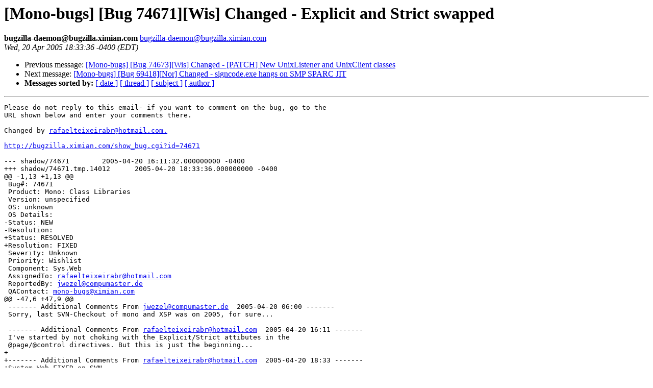

--- FILE ---
content_type: text/html; charset=utf-8
request_url: https://mono.github.io/mail-archives/mono-bugs/2005-April/027679.html
body_size: 1023
content:
<!DOCTYPE HTML PUBLIC "-//W3C//DTD HTML 3.2//EN">
<HTML>
 <HEAD>
   <TITLE> [Mono-bugs] [Bug 74671][Wis] Changed - Explicit and Strict swapped
   </TITLE>
   <LINK REL="Index" HREF="index.html" >
   <LINK REL="made" HREF="mailto:bugzilla-daemon%40bugzilla.ximian.com">
   <META NAME="robots" CONTENT="index,nofollow">
   
   <LINK REL="Previous"  HREF="027678.html">
   <LINK REL="Next"  HREF="027680.html">
 </HEAD>
 <BODY BGCOLOR="#ffffff">
   <H1>[Mono-bugs] [Bug 74671][Wis] Changed - Explicit and Strict swapped
   </H1>
    <B>bugzilla-daemon@bugzilla.ximian.com
    </B> 
    <A HREF="mailto:bugzilla-daemon%40bugzilla.ximian.com"
       TITLE="[Mono-bugs] [Bug 74671][Wis] Changed - Explicit and Strict swapped">bugzilla-daemon@bugzilla.ximian.com
       </A><BR>
    <I>Wed, 20 Apr 2005 18:33:36 -0400 (EDT)</I>
    <P><UL>
        <LI> Previous message: <A HREF="027678.html">[Mono-bugs] [Bug 74673][Wis] Changed - [PATCH] New UnixListener and UnixClient classes
</A></li>
        <LI> Next message: <A HREF="027680.html">[Mono-bugs] [Bug 69418][Nor] Changed - signcode.exe hangs on SMP SPARC JIT
</A></li>
         <LI> <B>Messages sorted by:</B> 
              <a href="date.html#27679">[ date ]</a>
              <a href="thread.html#27679">[ thread ]</a>
              <a href="subject.html#27679">[ subject ]</a>
              <a href="author.html#27679">[ author ]</a>
         </LI>
       </UL>
    <HR>  
<!--beginarticle-->
<PRE>Please do not reply to this email- if you want to comment on the bug, go to the
URL shown below and enter your comments there.

Changed by <A HREF="mailto:rafaelteixeirabr@hotmail.com.">rafaelteixeirabr@hotmail.com.</A>

<A HREF="http://bugzilla.ximian.com/show_bug.cgi?id=74671">http://bugzilla.ximian.com/show_bug.cgi?id=74671</A>

--- shadow/74671	2005-04-20 16:11:32.000000000 -0400
+++ shadow/74671.tmp.14012	2005-04-20 18:33:36.000000000 -0400
@@ -1,13 +1,13 @@
 Bug#: 74671
 Product: Mono: Class Libraries
 Version: unspecified
 OS: unknown
 OS Details: 
-Status: NEW   
-Resolution: 
+Status: RESOLVED   
+Resolution: FIXED
 Severity: Unknown
 Priority: Wishlist
 Component: Sys.Web
 AssignedTo: <A HREF="mailto:rafaelteixeirabr@hotmail.com">rafaelteixeirabr@hotmail.com</A>                            
 ReportedBy: <A HREF="mailto:jwezel@compumaster.de">jwezel@compumaster.de</A>               
 QAContact: <A HREF="mailto:mono-bugs@ximian.com">mono-bugs@ximian.com</A>
@@ -47,6 +47,9 @@
 ------- Additional Comments From <A HREF="mailto:jwezel@compumaster.de">jwezel@compumaster.de</A>  2005-04-20 06:00 -------
 Sorry, last SVN-Checkout of mono and XSP was on 2005, for sure...
 
 ------- Additional Comments From <A HREF="mailto:rafaelteixeirabr@hotmail.com">rafaelteixeirabr@hotmail.com</A>  2005-04-20 16:11 -------
 I've started by not choking with the Explicit/Strict attibutes in the
 @page/@control directives. But this is just the beginning...
+
+------- Additional Comments From <A HREF="mailto:rafaelteixeirabr@hotmail.com">rafaelteixeirabr@hotmail.com</A>  2005-04-20 18:33 -------
+System.Web FIXED on SVN

</PRE>
<!--endarticle-->
    <HR>
    <P><UL>
        <!--threads-->
	<LI> Previous message: <A HREF="027678.html">[Mono-bugs] [Bug 74673][Wis] Changed - [PATCH] New UnixListener and UnixClient classes
</A></li>
	<LI> Next message: <A HREF="027680.html">[Mono-bugs] [Bug 69418][Nor] Changed - signcode.exe hangs on SMP SPARC JIT
</A></li>
         <LI> <B>Messages sorted by:</B> 
              <a href="date.html#27679">[ date ]</a>
              <a href="thread.html#27679">[ thread ]</a>
              <a href="subject.html#27679">[ subject ]</a>
              <a href="author.html#27679">[ author ]</a>
         </LI>
       </UL>
</body></html>
